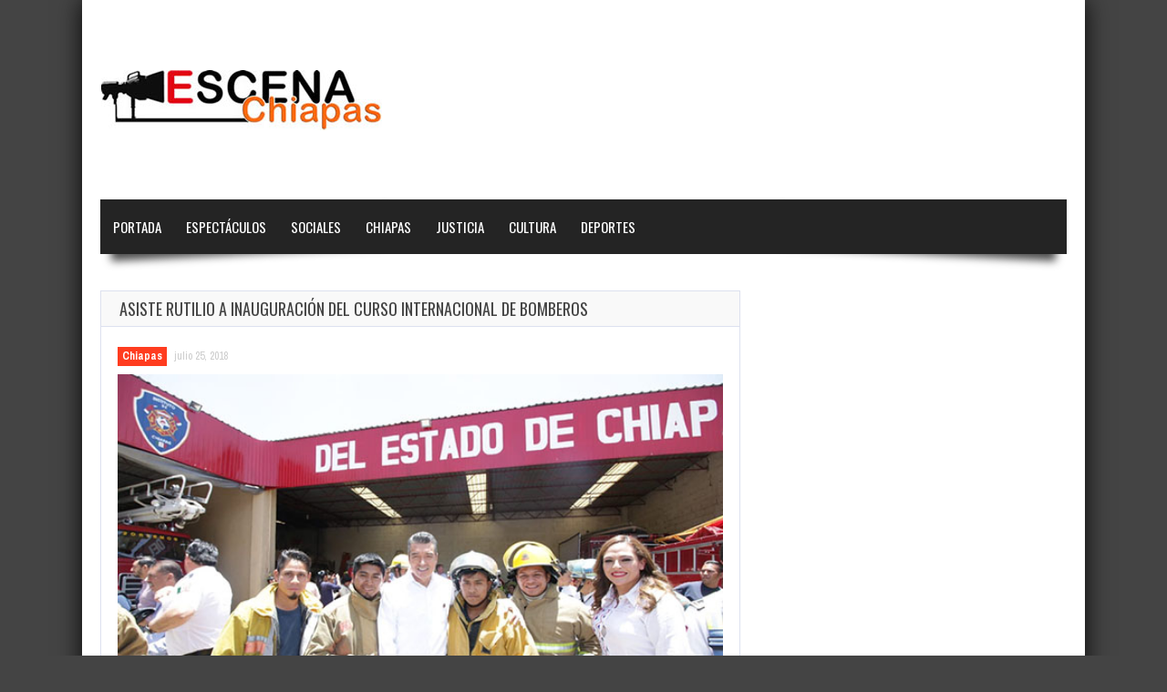

--- FILE ---
content_type: text/html; charset=UTF-8
request_url: https://www.escenachiapas.com/2018/07/25/asiste-rutilio-a-inauguracion-del-curso-internacional-de-bomberos/
body_size: 28541
content:
<!doctype html>
<!--[if !IE]>
<html class="no-js non-ie" lang="es"> <![endif]-->
<!--[if IE 7 ]>
<html class="no-js ie7" lang="es"> <![endif]-->
<!--[if IE 8 ]>
<html class="no-js ie8" lang="es"> <![endif]-->
<!--[if IE 9 ]>
<html class="no-js ie9" lang="es"> <![endif]-->
<!--[if gt IE 9]><!-->
<html class="no-js" lang="es"> <!--<![endif]-->
<head>
<meta charset="UTF-8"/>
<meta name="viewport" content="width=device-width, initial-scale=1.0">
<link rel="profile" href="https://gmpg.org/xfn/11"/>
<link rel="pingback" href="https://www.escenachiapas.com/xmlrpc.php"/>




<meta property="og:image" content="https://www.escenachiapas.com/wp-content/uploads/2018/07/ca5dd521-2105-4eec-beba-f08c68ef1212.jpeg" /><title>Asiste Rutilio a inauguración del Curso Internacional de Bomberos &#8211; Escena Chiapas &#8211; www.escenachiapas.com</title>
<link rel='dns-prefetch' href='//fonts.googleapis.com' />
<link rel='dns-prefetch' href='//s.w.org' />
<link rel="alternate" type="application/rss+xml" title="Escena Chiapas - www.escenachiapas.com &raquo; Feed" href="https://www.escenachiapas.com/feed/" />
<link rel="alternate" type="application/rss+xml" title="Escena Chiapas - www.escenachiapas.com &raquo; Feed de los comentarios" href="https://www.escenachiapas.com/comments/feed/" />
		<script type="text/javascript">
			window._wpemojiSettings = {"baseUrl":"https:\/\/s.w.org\/images\/core\/emoji\/12.0.0-1\/72x72\/","ext":".png","svgUrl":"https:\/\/s.w.org\/images\/core\/emoji\/12.0.0-1\/svg\/","svgExt":".svg","source":{"concatemoji":"https:\/\/www.escenachiapas.com\/wp-includes\/js\/wp-emoji-release.min.js?ver=5.4.16"}};
			/*! This file is auto-generated */
			!function(e,a,t){var n,r,o,i=a.createElement("canvas"),p=i.getContext&&i.getContext("2d");function s(e,t){var a=String.fromCharCode;p.clearRect(0,0,i.width,i.height),p.fillText(a.apply(this,e),0,0);e=i.toDataURL();return p.clearRect(0,0,i.width,i.height),p.fillText(a.apply(this,t),0,0),e===i.toDataURL()}function c(e){var t=a.createElement("script");t.src=e,t.defer=t.type="text/javascript",a.getElementsByTagName("head")[0].appendChild(t)}for(o=Array("flag","emoji"),t.supports={everything:!0,everythingExceptFlag:!0},r=0;r<o.length;r++)t.supports[o[r]]=function(e){if(!p||!p.fillText)return!1;switch(p.textBaseline="top",p.font="600 32px Arial",e){case"flag":return s([127987,65039,8205,9895,65039],[127987,65039,8203,9895,65039])?!1:!s([55356,56826,55356,56819],[55356,56826,8203,55356,56819])&&!s([55356,57332,56128,56423,56128,56418,56128,56421,56128,56430,56128,56423,56128,56447],[55356,57332,8203,56128,56423,8203,56128,56418,8203,56128,56421,8203,56128,56430,8203,56128,56423,8203,56128,56447]);case"emoji":return!s([55357,56424,55356,57342,8205,55358,56605,8205,55357,56424,55356,57340],[55357,56424,55356,57342,8203,55358,56605,8203,55357,56424,55356,57340])}return!1}(o[r]),t.supports.everything=t.supports.everything&&t.supports[o[r]],"flag"!==o[r]&&(t.supports.everythingExceptFlag=t.supports.everythingExceptFlag&&t.supports[o[r]]);t.supports.everythingExceptFlag=t.supports.everythingExceptFlag&&!t.supports.flag,t.DOMReady=!1,t.readyCallback=function(){t.DOMReady=!0},t.supports.everything||(n=function(){t.readyCallback()},a.addEventListener?(a.addEventListener("DOMContentLoaded",n,!1),e.addEventListener("load",n,!1)):(e.attachEvent("onload",n),a.attachEvent("onreadystatechange",function(){"complete"===a.readyState&&t.readyCallback()})),(n=t.source||{}).concatemoji?c(n.concatemoji):n.wpemoji&&n.twemoji&&(c(n.twemoji),c(n.wpemoji)))}(window,document,window._wpemojiSettings);
		</script>
		<style type="text/css">
img.wp-smiley,
img.emoji {
	display: inline !important;
	border: none !important;
	box-shadow: none !important;
	height: 1em !important;
	width: 1em !important;
	margin: 0 .07em !important;
	vertical-align: -0.1em !important;
	background: none !important;
	padding: 0 !important;
}
</style>
	<link rel='stylesheet' id='wp-block-library-css'  href='https://www.escenachiapas.com/wp-includes/css/dist/block-library/style.min.css?ver=5.4.16' type='text/css' media='all' />
<link rel='stylesheet' id='gameleon-style-css'  href='https://www.escenachiapas.com/wp-content/themes/escena/css/style.min.css?ver=5.4.16' type='text/css' media='all' />
<style id='gameleon-style-inline-css' type='text/css'>
.top-menu{border-bottom: 4px solid ;}#td-game-wrap{width:100%}body{background-position:center;}
</style>
<link rel='stylesheet' id='google-font-pack-css'  href='https://fonts.googleapis.com/css?family=Open+Sans:400,700,400italic|Archivo+Narrow:400,700,400italic|Oswald:400italic,700italic,400,700&#038;subset=latin' type='text/css' media='all' />
<link rel='stylesheet' id='font-awesome-css'  href='https://www.escenachiapas.com/wp-content/themes/escena/fonts/font-awesome/css/font-awesome.min.css?ver=5.4.16' type='text/css' media='all' />
<script type='text/javascript' src='https://www.escenachiapas.com/wp-includes/js/jquery/jquery.js?ver=1.12.4-wp'></script>
<script type='text/javascript' src='https://www.escenachiapas.com/wp-includes/js/jquery/jquery-migrate.min.js?ver=1.4.1'></script>
<link rel='https://api.w.org/' href='https://www.escenachiapas.com/wp-json/' />
<link rel="EditURI" type="application/rsd+xml" title="RSD" href="https://www.escenachiapas.com/xmlrpc.php?rsd" />
<link rel="wlwmanifest" type="application/wlwmanifest+xml" href="https://www.escenachiapas.com/wp-includes/wlwmanifest.xml" /> 
<link rel='prev' title='El campo chiapaneco volverá a ser un motor de la economía: Rutilio' href='https://www.escenachiapas.com/2018/07/24/el-campo-chiapaneco-volvera-a-ser-un-motor-de-la-economia-rutilio/' />
<link rel='next' title='Recorre Rutilio  Escandón clínica autista en San Cristóbal de Las Casas' href='https://www.escenachiapas.com/2018/07/26/recorre-rutilio-escandon-clinica-autista-en-san-cristobal-de-las-casas/' />
<meta name="generator" content="WordPress 5.4.16" />
<link rel="canonical" href="https://www.escenachiapas.com/2018/07/25/asiste-rutilio-a-inauguracion-del-curso-internacional-de-bomberos/" />
<link rel='shortlink' href='https://www.escenachiapas.com/?p=4249' />
<link rel="alternate" type="application/json+oembed" href="https://www.escenachiapas.com/wp-json/oembed/1.0/embed?url=https%3A%2F%2Fwww.escenachiapas.com%2F2018%2F07%2F25%2Fasiste-rutilio-a-inauguracion-del-curso-internacional-de-bomberos%2F" />
<link rel="alternate" type="text/xml+oembed" href="https://www.escenachiapas.com/wp-json/oembed/1.0/embed?url=https%3A%2F%2Fwww.escenachiapas.com%2F2018%2F07%2F25%2Fasiste-rutilio-a-inauguracion-del-curso-internacional-de-bomberos%2F&#038;format=xml" />
</head>
<body data-rsssl=1 class="post-template-default single single-post postid-4249 single-format-standard td-lightbox-feat gameleon-game-landscape">
<div id="container">
 
<div id="header">
<div class="header-inner">

<div id="logo">
	<a href="https://www.escenachiapas.com/"><img src="https://www.escenachiapas.com/wp-content/uploads/2018/09/logo-1.jpg" width="361" height="70" alt=""  /></a>
</div>
<!--<div class="top-ad-728"><a href="http://www.chiapas.gob.mx" target="_blank">
<img border="0" alt="W3Schools" src="https://www.escenachiapas.com/bannertop.png" >
</a>
</div>--></div>
 


<div id="wrapper-menu" class="td-sticky">
  <div class="td-wrapper-box td-shadow">
  <div class="main-nav"><ul id="menu-main-menu" class="menu"><li id="menu-item-423" class="menu-item menu-item-type-custom menu-item-object-custom menu-item-423"><a href="/index.php">Portada</a></li>
<li id="menu-item-442" class="menu-item menu-item-type-taxonomy menu-item-object-category menu-item-442"><a href="https://www.escenachiapas.com/category/espectaculos/">Espectáculos</a></li>
<li id="menu-item-431" class="menu-item menu-item-type-taxonomy menu-item-object-category menu-item-431"><a href="https://www.escenachiapas.com/category/sociales/">Sociales</a></li>
<li id="menu-item-399" class="menu-item menu-item-type-taxonomy menu-item-object-category current-post-ancestor current-menu-parent current-post-parent menu-item-399"><a href="https://www.escenachiapas.com/category/chiapas/">Chiapas</a></li>
<li id="menu-item-421" class="menu-item menu-item-type-taxonomy menu-item-object-category menu-item-421"><a href="https://www.escenachiapas.com/category/justicia/">Justicia</a></li>
<li id="menu-item-422" class="menu-item menu-item-type-taxonomy menu-item-object-category menu-item-422"><a href="https://www.escenachiapas.com/category/cultura/">Cultura</a></li>
<li id="menu-item-398" class="menu-item menu-item-type-taxonomy menu-item-object-category menu-item-398"><a href="https://www.escenachiapas.com/category/deportes/">Deportes</a></li>
</ul></div></div>
</div></div>

<div id="wrapper-content"><span class="custom-mobile-menu-title">Menu</span><div class="clearfix"></div>




<div id="content" class="grid col-700">

<div class="td-content-inner-single">
<div class="widget-title">


<h1>Asiste Rutilio a inauguración del Curso Internacional de Bomberos</h1>


</div>


<div class="td-wrap-content">





<div id="post-4249" class="post-4249 post type-post status-publish format-standard has-post-thumbnail hentry category-chiapas">


<div class="post-meta">
			<span class="cat-links"><a href="https://www.escenachiapas.com/category/chiapas/" rel="category tag">Chiapas</a></span>

<a href="https://www.escenachiapas.com/2018/07/25/asiste-rutilio-a-inauguracion-del-curso-internacional-de-bomberos/" title="11:41 am" rel="bookmark">
    <time class="entry-date" datetime="2018-07-25T11:41:18-06:00">julio 25, 2018</time>
    </a><div class="td-entry-count-views"></div></div>
<div class="post-entry">


      <div class="featured-image">

        <a class="td-popup-image" href="https://www.escenachiapas.com/wp-content/uploads/2018/07/ca5dd521-2105-4eec-beba-f08c68ef1212.jpeg" title="Asiste Rutilio a inauguración del Curso Internacional de Bomberos" rel="bookmark">

          <img width="600" height="400" src="https://www.escenachiapas.com/wp-content/uploads/2018/07/ca5dd521-2105-4eec-beba-f08c68ef1212.jpeg" class="aligncenter wp-post-image" alt="" srcset="https://www.escenachiapas.com/wp-content/uploads/2018/07/ca5dd521-2105-4eec-beba-f08c68ef1212.jpeg 600w, https://www.escenachiapas.com/wp-content/uploads/2018/07/ca5dd521-2105-4eec-beba-f08c68ef1212-300x200.jpeg 300w" sizes="(max-width: 600px) 100vw, 600px" />
          
        </a>
      </div>
      
<p style="text-align: justify;"><em>• Desde San Cristóbal de Las Casas, ante bomberos de todo el estado, el gobernador electo dijo que trabajará para fomentar, fortalecer y mantener la cultura de la prevención</em></p>
<p style="text-align: justify;">Por: Escena Chiapas/</p>
<p style="text-align: justify;">El gobernador electo, Rutilio Escandón Cadenas, asistió a la inauguración del Curso Internacional de Bomberos, donde aseguró que su gobierno trabajará para fomentar, fortalecer y mantener la cultura de la prevención con el propósito de garantizar la seguridad y el bienestar de la población chiapaneca.</p>
<p style="text-align: justify;">Ante bomberos de toda la entidad que se dieron cita en la Central de Bomberos de San Cristóbal de Las Casas, Escandón Cadenas destacó que su administración dará mucha importancia al papel que juegan este tipo de instituciones formadas por ciudadanas y ciudadanos “que siempre van con el corazón por delante para rescatar y salvar la vida de la gente”.</p>
<p style="text-align: justify;">Tras agradecer a Escocia y Reino Unido por la capacitación brindada, destacó que en la medida de las posibilidades y de los recursos con los que se cuente, a partir del 8 de diciembre, cuando tome posesión del cargo, apoyará decididamente la noble labor que realizan los bomberos: “Me gusta estar del lado de los héroes, de los buenos”.</p>
<p style="text-align: justify;">Por ello, Rutilio Escandón sostuvo que trabajará de manera coordinada con el gobierno del presidente electo, Andrés Manuel López Obrador, quien siempre está dispuesto a apoyar para sacar adelante al estado.</p>
<p style="text-align: justify;">Además, explicó que en su gobierno se inaugurará una nueva cultura democrática en la que se evitarán los gastos innecesarios y se invertirá el presupuesto para financiar las acciones que realmente sean de beneficio para la gente. “Lo que ustedes hacen es fundamental para Chiapas”, agregó.</p>
<p style="text-align: justify;">En este sentido, reiteró que los aviones y helicópteros del gobierno, van a servir como ambulancias aéreas y en cuestiones de protección civil ya que “el gobernador y los servidores públicos no los necesitamos, estaremos trabajando, no paseando”.</p>
<p style="text-align: justify;">Escandón Cadenas enfatizó que no vivirá en la Casa de Gobierno, sino que se convertirá en un espacio público que pueda ser disfrutado por la gente y donde se pueda conocer un poco más de la cultura de Chiapas y sus pueblos.</p>
<p style="text-align: justify;">Finalmente, el gobernador electo recordó el lema de los bomberos sancristobalenses: “vivir para servir y servir hasta morir”, al tiempo que llamó a la unidad y a la hermandad para trabajar juntos por el pueblo de Chiapas.</p>
<p style="text-align: justify;">En este evento estuvieron presentes la diputada Fabiola Ricci Diestel, presidenta de la Comisión de Protección Civil del Congreso del Estado; Marco Antonio Cancino González, presidente municipal de San Cristóbal de Las Casas; Adolfo Benavente Duque, presidente de Asociación Nacional Mexicana de Jefes de Bomberos de la República Mexicana; el comandante en jefe de Bomberos, Marco Antonio Sánchez Guerrero; el comandante Andrew Metcalfe y los instructores Joe Hislop, Brian Husband y Stuart Poole, entre otros.</p>
</p>
<div class="td-post-box-wrapper"><div id="td-social-share-buttons" class="td-social-box-share td-social-border">

<a class="button td-share-love"><i class="fa fa-share"></i><span class="td-social-title">Share it!</span></a>

<a class="button td-box-twitter" href="https://twitter.com/intent/tweet?text=Asiste+Rutilio+a+inauguraci%C3%B3n+del+Curso+Internacional+de+Bomberos&url=https%3A%2F%2Fwww.escenachiapas.com%2F2018%2F07%2F25%2Fasiste-rutilio-a-inauguracion-del-curso-internacional-de-bomberos%2F&via=Escena%2BChiapas%2B-%2Bwww.escenachiapas.com" onclick="if(!document.getElementById('td-social-share-buttons')){window.open(this.href, 'console',
'left=50,top=50,width=600,height=440,toolbar=0'); return false;}" ><i class="fa fa-twitter"></i><span class="td-social-title">Twitter</span></a>

<a class="button td-box-facebook"  href="http://www.facebook.com/sharer.php?u=https%3A%2F%2Fwww.escenachiapas.com%2F2018%2F07%2F25%2Fasiste-rutilio-a-inauguracion-del-curso-internacional-de-bomberos%2F" onclick="window.open(this.href, 'console',
'left=50,top=50,width=600,height=350,toolbar=0'); return false;"><i class="fa fa-facebook"></i><span class="td-social-title">Facebook</span></a>

<a class="button td-box-google" href="http://plus.google.com/share?url=https%3A%2F%2Fwww.escenachiapas.com%2F2018%2F07%2F25%2Fasiste-rutilio-a-inauguracion-del-curso-internacional-de-bomberos%2F" onclick="window.open(this.href, 'console',
'left=50,top=50,width=600,height=350,toolbar=0'); return false;"><i class="fa fa-google-plus"></i><span class="td-social-title">Google +</span></a>

<a class="button td-box-pinterest" href="http://pinterest.com/pin/create/button/?url=https%3A%2F%2Fwww.escenachiapas.com%2F2018%2F07%2F25%2Fasiste-rutilio-a-inauguracion-del-curso-internacional-de-bomberos%2F&amp;media=https://www.escenachiapas.com/wp-content/uploads/2018/07/ca5dd521-2105-4eec-beba-f08c68ef1212.jpeg" onclick="window.open(this.href, 'console',
'left=50,top=50,width=600,height=350,toolbar=0'); return false;"><i class="fa fa-pinterest"></i><span class="td-social-title">Pinterest</span></a>

<a class="button td-box-linkedin" href="http://www.linkedin.com/shareArticle?mini=true&amp;url=https%3A%2F%2Fwww.escenachiapas.com%2F2018%2F07%2F25%2Fasiste-rutilio-a-inauguracion-del-curso-internacional-de-bomberos%2F&amp;title=Asiste Rutilio a inauguración del Curso Internacional de Bomberos&amp;summary=%E2%80%A2+Desde+San+Crist%C3%B3bal+de+Las+Casas%2C+ante+bomberos+de+todo+el+estado%2C+el+gobernador+electo+dijo+que+trabajar%C3%A1+para+fomentar%2C+fortalecer+y+mantener+la+cultura+de+la+prevenci%C3%B3n+Por%3A+Escena+Chiapas%2F+El+gobernador+electo%2C+Rutilio+Escand%C3%B3n+Cadenas%2C+asisti%C3%B3+a+la+inauguraci%C3%B3n+del+Curso+Internacional+de+Bomberos%2C+donde+asegur%C3%B3+que+su+gobierno+trabajar%C3%A1+para+fomentar%2C+fortalecer+y+mantener+la+cultura+de+la+prevenci%C3%B3n+con+el+prop%C3%B3sito+de+garantizar+la+seguridad+y+el+bienestar+de+la+poblaci%C3%B3n+chiapaneca.+Ante+bomberos+de+toda+la+entidad+que+se+dieron+cita+en+la+Central+de+Bomberos+de+San+Crist%C3%B3bal+de+Las+Casas%2C+Escand%C3%B3n+Cadenas+destac%C3%B3+que+su+administraci%C3%B3n+dar%C3%A1+mucha+importancia+al+papel+que+juegan+este+tipo+de+instituciones+formadas+por+ciudadanas+y+ciudadanos+%E2%80%9Cque+siempre+van+con+el%26hellip%3B%3Cp+class%3D%22excerpt-more%22%3E%3Ca+class%3D%22blog-excerpt+button%22+href%3D%22https%3A%2F%2Fwww.escenachiapas.com%2F2018%2F07%2F25%2Fasiste-rutilio-a-inauguracion-del-curso-internacional-de-bomberos%2F%22%3ELeer+m%C3%A1s...%3C%2Fa%3E%3C%2Fp%3E&amp;source=Escena+Chiapas+-+www.escenachiapas.com" onclick="window.open(this.href, 'console',
'left=50,top=50,width=828,height=450,toolbar=0'); return false;"><i class="fa fa-linkedin"></i><span class="td-social-title">Linkedin</span></a>

      </div></div><div class="td-minishare-box"><ul><li><a href="https://twitter.com/share" class="twitter-share-button" data-url="https%3A%2F%2Fwww.escenachiapas.com%2F2018%2F07%2F25%2Fasiste-rutilio-a-inauguracion-del-curso-internacional-de-bomberos%2F" data-text="Asiste Rutilio a inauguración del Curso Internacional de Bomberos" data-via="" data-lang="en">tweet</a> <script>!function(d,s,id){var js,fjs=d.getElementsByTagName(s)[0];if(!d.getElementById(id)){js=d.createElement(s);js.id=id;js.src="//platform.twitter.com/widgets.js";fjs.parentNode.insertBefore(js,fjs);}}(document,"script","twitter-wjs");</script></li><li><iframe src="https://www.facebook.com/plugins/like.php?href=https%3A%2F%2Fwww.escenachiapas.com%2F2018%2F07%2F25%2Fasiste-rutilio-a-inauguracion-del-curso-internacional-de-bomberos%2F&amp;layout=button_count&amp;show_faces=false&amp;width=105&amp;action=like&amp;colorscheme=light&amp;height=21" style="border:none; overflow:hidden; width:105px; height:21px; background-color:transparent;"></iframe></li><li><div class="g-plusone" data-size="medium" data-href="https%3A%2F%2Fwww.escenachiapas.com%2F2018%2F07%2F25%2Fasiste-rutilio-a-inauguracion-del-curso-internacional-de-bomberos%2F"></div>
                    <script type="text/javascript">
                        (function() {
                            var po = document.createElement("script"); po.type = "text/javascript"; po.async = true;
                            po.src = "https://apis.google.com/js/plusone.js";
                            var s = document.getElementsByTagName("script")[0]; s.parentNode.insertBefore(po, s);
                        })();
                    </script></li></ul></div>


<div class="clearfix"></div>

</div></div>
</div></div>











</div>

<div id="widgets" class="grid col-340 fit">


</div></div>
<div id="td-sticky-stopper"></div>




<div id="footer" class="clearfix">
<div id="wrapper-footer">

<div class="td-fly-in">

<div class="grid col-340">
<div id="tigu_sidebar_module_1-3" class="widget-wrapper widget_tigu_sidebar_module_1">


<div class="widget-title">
<h3>
<a href="https://www.escenachiapas.com/category/chiapas/">
	Chiapas</a>
</h3>
</div>

<div class="td-wrap-content-sidebar">





<div class="td-fly-in">


<div class="grid-image big-wrap">
<a href="https://www.escenachiapas.com/2026/01/21/angel-torres-inaugura-una-calle-mas-ahora-en-la-colonia-tuxtla-chico/"><img width="302" height="180" src="https://www.escenachiapas.com/wp-content/uploads/2026/01/sdf-1-11-302x180.jpeg" class="attachment-modular-cat size-modular-cat wp-post-image" alt="" /></a></div><div class="clearfix"></div>

<h2 class="td-big-title">
<a href="https://www.escenachiapas.com/2026/01/21/angel-torres-inaugura-una-calle-mas-ahora-en-la-colonia-tuxtla-chico/" title="Angel Torres inaugura una calle más; ahora en la colonia Tuxtla Chico">
	Angel Torres inaugura una calle más; ahora en la colonia Tuxtla Chico</a>
</h2>




<p>
Como parte del Programa Calles Felices, más de 320 metros lineales se pavimentaron con concreto hidráulico El presidente municipal&hellip;</p>

</div>




<div class="td-small-module">
<div class="td-fly-in" >

<div class="show-tha-border"></div>

<div class="td-post-details">



<div class="grid-image">

<a href="https://www.escenachiapas.com/2026/01/21/acciones-de-seguridad-y-vigilancia-en-cd-maya/"><img width="90" height="70" src="https://www.escenachiapas.com/wp-content/uploads/2026/01/zdfg-1-90x70.jpg" class="attachment-module-1-small size-module-1-small wp-post-image" alt="" srcset="https://www.escenachiapas.com/wp-content/uploads/2026/01/zdfg-1-90x70.jpg 90w, https://www.escenachiapas.com/wp-content/uploads/2026/01/zdfg-1-224x174.jpg 224w" sizes="(max-width: 90px) 100vw, 90px" /></a></div>

<h2>
<a href="https://www.escenachiapas.com/2026/01/21/acciones-de-seguridad-y-vigilancia-en-cd-maya/" title="ACCIONES DE SEGURIDAD Y VIGILANCIA EN CD. MAYA">
	ACCIONES DE SEGURIDAD Y VIGILANCIA EN CD. MAYA</a>
</h2>

<p>
Como parte de la estrategia para salvaguardar la integridad de la ciudadanía, la Secretaría&hellip;</p>

</div>

<div class="clearfix"></div>




</div></div>


</div>


<div class="moregames">
<div class="gamesnumber tooltip" title="23283 articles in this category">
23283</div>
<a href="https://www.escenachiapas.com/category/chiapas/">
<div class="moregames-link">
Leer más</div>
</a>
</div>

</div></div>


<div class="grid col-340">
<div id="tigu_sidebar_module_1-4" class="widget-wrapper widget_tigu_sidebar_module_1">


<div class="widget-title">
<h3>
<a href="https://www.escenachiapas.com/category/deportes/">
	Deportes</a>
</h3>
</div>

<div class="td-wrap-content-sidebar">





<div class="td-fly-in">


<div class="grid-image big-wrap">
<a href="https://www.escenachiapas.com/2025/12/22/indeporte-reconoce-a-lo-mejor-del-deporte-en-chiapas-2025/"><img width="302" height="180" src="https://www.escenachiapas.com/wp-content/uploads/2025/12/sfdg-1-1-302x180.jpeg" class="attachment-modular-cat size-modular-cat wp-post-image" alt="" /></a></div><div class="clearfix"></div>

<h2 class="td-big-title">
<a href="https://www.escenachiapas.com/2025/12/22/indeporte-reconoce-a-lo-mejor-del-deporte-en-chiapas-2025/" title="Indeporte reconoce a lo mejor del deporte en Chiapas 2025">
	Indeporte reconoce a lo mejor del deporte en Chiapas 2025</a>
</h2>




<p>
Bárbara Altúzar Galindo, directora general del Instituto del Deporte y Paco Chacón secretario de Humanismo, encabezaron la develación de&hellip;</p>

</div>




<div class="td-small-module">
<div class="td-fly-in" >

<div class="show-tha-border"></div>

<div class="td-post-details">



<div class="grid-image">

<a href="https://www.escenachiapas.com/2025/12/08/caridad-del-carmen-ramos-garcia-hace-historia-al-ganar-oro-en-el-panamericano-infantil-sub15-de-judo-en-lima-peru/"><img width="90" height="70" src="https://www.escenachiapas.com/wp-content/uploads/2025/12/FOTOS-INDEPORTE00001-90x70.jpeg" class="attachment-module-1-small size-module-1-small wp-post-image" alt="" srcset="https://www.escenachiapas.com/wp-content/uploads/2025/12/FOTOS-INDEPORTE00001-90x70.jpeg 90w, https://www.escenachiapas.com/wp-content/uploads/2025/12/FOTOS-INDEPORTE00001-224x174.jpeg 224w" sizes="(max-width: 90px) 100vw, 90px" /></a></div>

<h2>
<a href="https://www.escenachiapas.com/2025/12/08/caridad-del-carmen-ramos-garcia-hace-historia-al-ganar-oro-en-el-panamericano-infantil-sub15-de-judo-en-lima-peru/" title="Caridad del Carmen Ramos García hace historia al ganar oro en el Panamericano Infantil Sub15 de Judo en Lima, Perú">
	Caridad del Carmen Ramos García hace historia al&hellip;</a>
</h2>

<p>
La chiapaneca Caridad del Carmen Ramos García, seleccionada nacional de México, hace historia para&hellip;</p>

</div>

<div class="clearfix"></div>




</div></div>


</div>


<div class="moregames">
<div class="gamesnumber tooltip" title="787 articles in this category">
787</div>
<a href="https://www.escenachiapas.com/category/deportes/">
<div class="moregames-link">
Read More</div>
</a>
</div>

</div></div>


<div class="grid col-340 fit">
<div id="tigu_sidebar_module_1-5" class="widget-wrapper widget_tigu_sidebar_module_1">


<div class="widget-title">
<h3>
<a href="https://www.escenachiapas.com/category/espectaculos/">
	Espectáculos</a>
</h3>
</div>

<div class="td-wrap-content-sidebar">





<div class="td-fly-in">


<div class="grid-image big-wrap">
<a href="https://www.escenachiapas.com/2025/12/15/la-del-pelo-suelto-cerro-con-un-lleno-total-el-masivo-de-la-feria-chiapas-2025/"><img width="302" height="180" src="https://www.escenachiapas.com/wp-content/uploads/2025/12/cdfgh-1-302x180.jpg" class="attachment-modular-cat size-modular-cat wp-post-image" alt="" /></a></div><div class="clearfix"></div>

<h2 class="td-big-title">
<a href="https://www.escenachiapas.com/2025/12/15/la-del-pelo-suelto-cerro-con-un-lleno-total-el-masivo-de-la-feria-chiapas-2025/" title="La &#8220;del pelo suelto&#8221; cerró con un lleno total el Masivo de la Feria Chiapas 2025">
	La &#8220;del pelo suelto&#8221; cerró con un lleno total el Masivo de la Feria Chiapas&hellip;</a>
</h2>




<p>
Miles de chiapanecos se reunieron en el Foro Chiapas para el espectáculo de clausura de la Feria Chiapas 2025,&hellip;</p>

</div>




<div class="td-small-module">
<div class="td-fly-in" >

<div class="show-tha-border"></div>

<div class="td-post-details">



<div class="grid-image">

<a href="https://www.escenachiapas.com/2025/10/19/rock-juventud-y-talento-asi-se-vivio-el-que-viva-el-rock/"><img width="90" height="70" src="https://www.escenachiapas.com/wp-content/uploads/2025/10/ddf-1-90x70.jpeg" class="attachment-module-1-small size-module-1-small wp-post-image" alt="" srcset="https://www.escenachiapas.com/wp-content/uploads/2025/10/ddf-1-90x70.jpeg 90w, https://www.escenachiapas.com/wp-content/uploads/2025/10/ddf-1-224x174.jpeg 224w" sizes="(max-width: 90px) 100vw, 90px" /></a></div>

<h2>
<a href="https://www.escenachiapas.com/2025/10/19/rock-juventud-y-talento-asi-se-vivio-el-que-viva-el-rock/" title="Rock, juventud y talento: así se vivió el ¡Qué Viva el Rock!">
	Rock, juventud y talento: así se vivió el&hellip;</a>
</h2>

<p>
El Festival ¡Qué Viva el Rock!, organizado por el Ayuntamiento de Tuxtla Gutiérrez, que&hellip;</p>

</div>

<div class="clearfix"></div>




</div></div>


</div>


<div class="moregames">
<div class="gamesnumber tooltip" title="112 articles in this category">
112</div>
<a href="https://www.escenachiapas.com/category/espectaculos/">
<div class="moregames-link">
Read More</div>
</a>
</div>

</div></div>

</div>

</div>
<div class="td-second-footer">
<div class="grid col-1060 block-bottom">
    <div class="block-bottom-padding">
        <div class="grid col-520">
            <div class="copyright">
                Desarrollado por armedia.MX -2025            </div>        </div>
        <div class="grid col-520 fit">
            
</div>
</div>
</div>
</div>

<div style="display:none;" class="scroll-up" id="scroll_up"></div>
<div style="display:none;" class="scroll-down" id="scroll_down"></div>

<script type='text/javascript' src='https://www.escenachiapas.com/wp-content/themes/escena/js/js-min/external.min.js?ver=5.4.16'></script>
<script type='text/javascript' src='https://www.escenachiapas.com/wp-content/themes/escena/js/js-min/theme-scripts.min.js?ver=5.4.16'></script>
<script type='text/javascript' src='https://www.escenachiapas.com/wp-includes/js/wp-embed.min.js?ver=5.4.16'></script>


</div></div></body>
</html>

--- FILE ---
content_type: text/html; charset=utf-8
request_url: https://accounts.google.com/o/oauth2/postmessageRelay?parent=https%3A%2F%2Fwww.escenachiapas.com&jsh=m%3B%2F_%2Fscs%2Fabc-static%2F_%2Fjs%2Fk%3Dgapi.lb.en.2kN9-TZiXrM.O%2Fd%3D1%2Frs%3DAHpOoo_B4hu0FeWRuWHfxnZ3V0WubwN7Qw%2Fm%3D__features__
body_size: 161
content:
<!DOCTYPE html><html><head><title></title><meta http-equiv="content-type" content="text/html; charset=utf-8"><meta http-equiv="X-UA-Compatible" content="IE=edge"><meta name="viewport" content="width=device-width, initial-scale=1, minimum-scale=1, maximum-scale=1, user-scalable=0"><script src='https://ssl.gstatic.com/accounts/o/2580342461-postmessagerelay.js' nonce="2Z6VX5tWh2HIgdVAE1x6XA"></script></head><body><script type="text/javascript" src="https://apis.google.com/js/rpc:shindig_random.js?onload=init" nonce="2Z6VX5tWh2HIgdVAE1x6XA"></script></body></html>